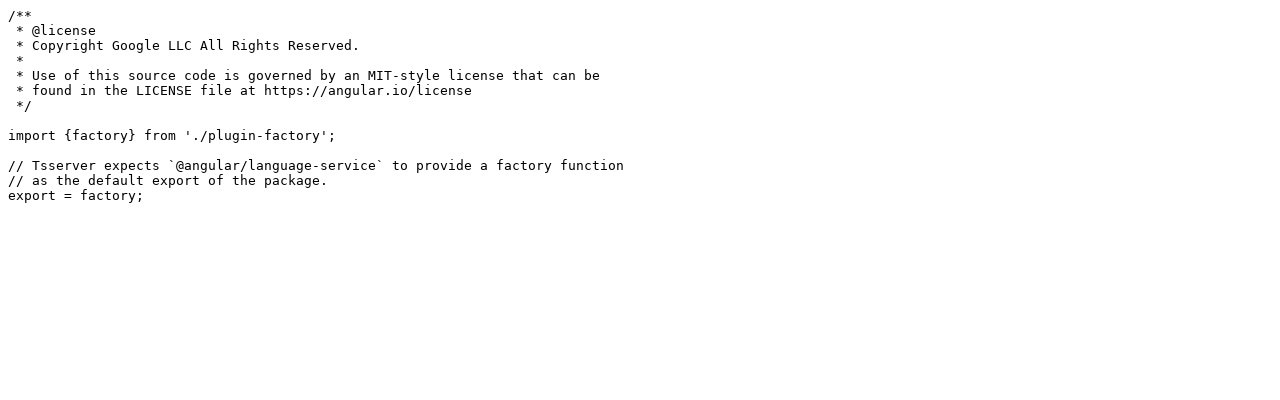

--- FILE ---
content_type: text/typescript
request_url: https://unpkg.com/@angular/language-service@17.0.4/index.d.ts
body_size: 65
content:
/**
 * @license
 * Copyright Google LLC All Rights Reserved.
 *
 * Use of this source code is governed by an MIT-style license that can be
 * found in the LICENSE file at https://angular.io/license
 */

import {factory} from './plugin-factory';

// Tsserver expects `@angular/language-service` to provide a factory function
// as the default export of the package.
export = factory;
